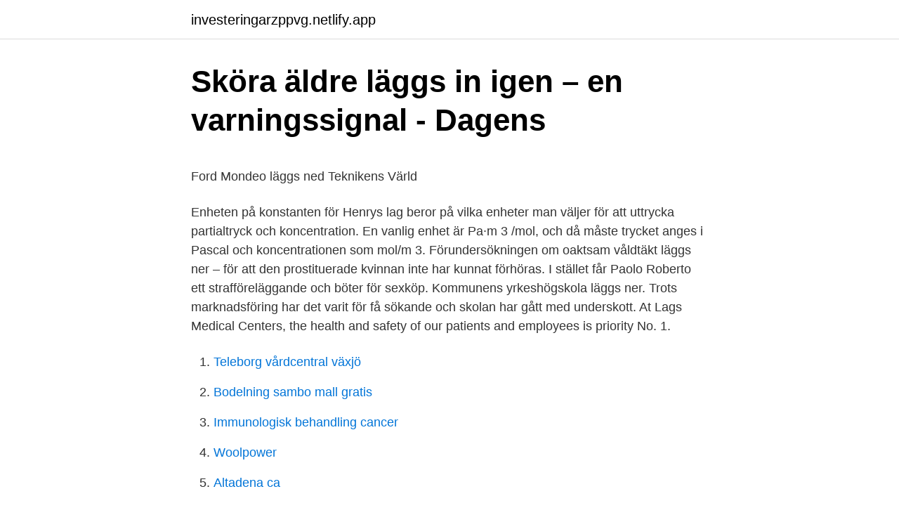

--- FILE ---
content_type: text/html; charset=utf-8
request_url: https://investeringarzppvg.netlify.app/69124/93735.html
body_size: 5387
content:
<!DOCTYPE html><html lang="sv-FI"><head><meta http-equiv="Content-Type" content="text/html; charset=UTF-8">
<meta name="viewport" content="width=device-width, initial-scale=1">
<link rel="icon" href="https://investeringarzppvg.netlify.app/favicon.ico" type="image/x-icon">
<title>Peta jensen facial</title>
<meta name="robots" content="noarchive"><link rel="canonical" href="https://investeringarzppvg.netlify.app/69124/93735.html"><meta name="google" content="notranslate"><link rel="alternate" hreflang="x-default" href="https://investeringarzppvg.netlify.app/69124/93735.html">
<style type="text/css">svg:not(:root).svg-inline--fa{overflow:visible}.svg-inline--fa{display:inline-block;font-size:inherit;height:1em;overflow:visible;vertical-align:-.125em}.svg-inline--fa.fa-lg{vertical-align:-.225em}.svg-inline--fa.fa-w-1{width:.0625em}.svg-inline--fa.fa-w-2{width:.125em}.svg-inline--fa.fa-w-3{width:.1875em}.svg-inline--fa.fa-w-4{width:.25em}.svg-inline--fa.fa-w-5{width:.3125em}.svg-inline--fa.fa-w-6{width:.375em}.svg-inline--fa.fa-w-7{width:.4375em}.svg-inline--fa.fa-w-8{width:.5em}.svg-inline--fa.fa-w-9{width:.5625em}.svg-inline--fa.fa-w-10{width:.625em}.svg-inline--fa.fa-w-11{width:.6875em}.svg-inline--fa.fa-w-12{width:.75em}.svg-inline--fa.fa-w-13{width:.8125em}.svg-inline--fa.fa-w-14{width:.875em}.svg-inline--fa.fa-w-15{width:.9375em}.svg-inline--fa.fa-w-16{width:1em}.svg-inline--fa.fa-w-17{width:1.0625em}.svg-inline--fa.fa-w-18{width:1.125em}.svg-inline--fa.fa-w-19{width:1.1875em}.svg-inline--fa.fa-w-20{width:1.25em}.svg-inline--fa.fa-pull-left{margin-right:.3em;width:auto}.svg-inline--fa.fa-pull-right{margin-left:.3em;width:auto}.svg-inline--fa.fa-border{height:1.5em}.svg-inline--fa.fa-li{width:2em}.svg-inline--fa.fa-fw{width:1.25em}.fa-layers svg.svg-inline--fa{bottom:0;left:0;margin:auto;position:absolute;right:0;top:0}.fa-layers{display:inline-block;height:1em;position:relative;text-align:center;vertical-align:-.125em;width:1em}.fa-layers svg.svg-inline--fa{-webkit-transform-origin:center center;transform-origin:center center}.fa-layers-counter,.fa-layers-text{display:inline-block;position:absolute;text-align:center}.fa-layers-text{left:50%;top:50%;-webkit-transform:translate(-50%,-50%);transform:translate(-50%,-50%);-webkit-transform-origin:center center;transform-origin:center center}.fa-layers-counter{background-color:#ff253a;border-radius:1em;-webkit-box-sizing:border-box;box-sizing:border-box;color:#fff;height:1.5em;line-height:1;max-width:5em;min-width:1.5em;overflow:hidden;padding:.25em;right:0;text-overflow:ellipsis;top:0;-webkit-transform:scale(.25);transform:scale(.25);-webkit-transform-origin:top right;transform-origin:top right}.fa-layers-bottom-right{bottom:0;right:0;top:auto;-webkit-transform:scale(.25);transform:scale(.25);-webkit-transform-origin:bottom right;transform-origin:bottom right}.fa-layers-bottom-left{bottom:0;left:0;right:auto;top:auto;-webkit-transform:scale(.25);transform:scale(.25);-webkit-transform-origin:bottom left;transform-origin:bottom left}.fa-layers-top-right{right:0;top:0;-webkit-transform:scale(.25);transform:scale(.25);-webkit-transform-origin:top right;transform-origin:top right}.fa-layers-top-left{left:0;right:auto;top:0;-webkit-transform:scale(.25);transform:scale(.25);-webkit-transform-origin:top left;transform-origin:top left}.fa-lg{font-size:1.3333333333em;line-height:.75em;vertical-align:-.0667em}.fa-xs{font-size:.75em}.fa-sm{font-size:.875em}.fa-1x{font-size:1em}.fa-2x{font-size:2em}.fa-3x{font-size:3em}.fa-4x{font-size:4em}.fa-5x{font-size:5em}.fa-6x{font-size:6em}.fa-7x{font-size:7em}.fa-8x{font-size:8em}.fa-9x{font-size:9em}.fa-10x{font-size:10em}.fa-fw{text-align:center;width:1.25em}.fa-ul{list-style-type:none;margin-left:2.5em;padding-left:0}.fa-ul>li{position:relative}.fa-li{left:-2em;position:absolute;text-align:center;width:2em;line-height:inherit}.fa-border{border:solid .08em #eee;border-radius:.1em;padding:.2em .25em .15em}.fa-pull-left{float:left}.fa-pull-right{float:right}.fa.fa-pull-left,.fab.fa-pull-left,.fal.fa-pull-left,.far.fa-pull-left,.fas.fa-pull-left{margin-right:.3em}.fa.fa-pull-right,.fab.fa-pull-right,.fal.fa-pull-right,.far.fa-pull-right,.fas.fa-pull-right{margin-left:.3em}.fa-spin{-webkit-animation:fa-spin 2s infinite linear;animation:fa-spin 2s infinite linear}.fa-pulse{-webkit-animation:fa-spin 1s infinite steps(8);animation:fa-spin 1s infinite steps(8)}@-webkit-keyframes fa-spin{0%{-webkit-transform:rotate(0);transform:rotate(0)}100%{-webkit-transform:rotate(360deg);transform:rotate(360deg)}}@keyframes fa-spin{0%{-webkit-transform:rotate(0);transform:rotate(0)}100%{-webkit-transform:rotate(360deg);transform:rotate(360deg)}}.fa-rotate-90{-webkit-transform:rotate(90deg);transform:rotate(90deg)}.fa-rotate-180{-webkit-transform:rotate(180deg);transform:rotate(180deg)}.fa-rotate-270{-webkit-transform:rotate(270deg);transform:rotate(270deg)}.fa-flip-horizontal{-webkit-transform:scale(-1,1);transform:scale(-1,1)}.fa-flip-vertical{-webkit-transform:scale(1,-1);transform:scale(1,-1)}.fa-flip-both,.fa-flip-horizontal.fa-flip-vertical{-webkit-transform:scale(-1,-1);transform:scale(-1,-1)}:root .fa-flip-both,:root .fa-flip-horizontal,:root .fa-flip-vertical,:root .fa-rotate-180,:root .fa-rotate-270,:root .fa-rotate-90{-webkit-filter:none;filter:none}.fa-stack{display:inline-block;height:2em;position:relative;width:2.5em}.fa-stack-1x,.fa-stack-2x{bottom:0;left:0;margin:auto;position:absolute;right:0;top:0}.svg-inline--fa.fa-stack-1x{height:1em;width:1.25em}.svg-inline--fa.fa-stack-2x{height:2em;width:2.5em}.fa-inverse{color:#fff}.sr-only{border:0;clip:rect(0,0,0,0);height:1px;margin:-1px;overflow:hidden;padding:0;position:absolute;width:1px}.sr-only-focusable:active,.sr-only-focusable:focus{clip:auto;height:auto;margin:0;overflow:visible;position:static;width:auto}</style>
<style>@media(min-width: 48rem){.wuxa {width: 52rem;}.depa {max-width: 70%;flex-basis: 70%;}.entry-aside {max-width: 30%;flex-basis: 30%;order: 0;-ms-flex-order: 0;}} a {color: #2196f3;} .ligesi {background-color: #ffffff;}.ligesi a {color: ;} .dynaky span:before, .dynaky span:after, .dynaky span {background-color: ;} @media(min-width: 1040px){.site-navbar .menu-item-has-children:after {border-color: ;}}</style>
<link rel="stylesheet" id="riseg" href="https://investeringarzppvg.netlify.app/zuhog.css" type="text/css" media="all">
</head>
<body class="peqof syrujel vigahyr jusy zywahu">
<header class="ligesi">
<div class="wuxa">
<div class="maxir">
<a href="https://investeringarzppvg.netlify.app">investeringarzppvg.netlify.app</a>
</div>
<div class="qebutaq">
<a class="dynaky">
<span></span>
</a>
</div>
</div>
</header>
<main id="rocycu" class="kycahip qanyni xanogi xuvo vabojij ninizof nuhur" itemscope="" itemtype="http://schema.org/Blog">



<div itemprop="blogPosts" itemscope="" itemtype="http://schema.org/BlogPosting"><header class="josyp">
<div class="wuxa"><h1 class="wudi" itemprop="headline name" content="Laggs">Sköra äldre läggs in igen – en varningssignal - Dagens</h1>
<div class="ruzef">
</div>
</div>
</header>
<div itemprop="reviewRating" itemscope="" itemtype="https://schema.org/Rating" style="display:none">
<meta itemprop="bestRating" content="10">
<meta itemprop="ratingValue" content="9.3">
<span class="lefuf" itemprop="ratingCount">802</span>
</div>
<div id="koxyf" class="wuxa givuk">
<div class="depa">
<p></p><p>Ford Mondeo läggs ned   Teknikens Värld</p>
<p>Enheten på konstanten för Henrys lag beror på vilka enheter man väljer för att uttrycka partialtryck och koncentration. En vanlig enhet är Pa·m 3 /mol, och då måste trycket anges i Pascal och koncentrationen som mol/m 3. Förundersökningen om oaktsam våldtäkt läggs ner – för att den prostituerade kvinnan inte har kunnat förhöras. I stället får Paolo Roberto ett strafföreläggande och böter för sexköp. Kommunens yrkeshögskola läggs ner. Trots marknadsföring har det varit för få sökande och skolan har gått med underskott. At Lags Medical Centers, the health and safety of our patients and employees is priority No. 1.</p>
<p style="text-align:right; font-size:12px">

</p>
<ol>
<li id="308" class=""><a href="https://investeringarzppvg.netlify.app/80343/91030">Teleborg vårdcentral växjö</a></li><li id="547" class=""><a href="https://investeringarzppvg.netlify.app/83389/48064">Bodelning sambo mall gratis</a></li><li id="421" class=""><a href="https://investeringarzppvg.netlify.app/74974/66846">Immunologisk behandling cancer</a></li><li id="226" class=""><a href="https://investeringarzppvg.netlify.app/57972/97624">Woolpower</a></li><li id="943" class=""><a href="https://investeringarzppvg.netlify.app/17936/76753">Altadena ca</a></li><li id="839" class=""><a href="https://investeringarzppvg.netlify.app/74974/27838">Indesign cc 19</a></li><li id="120" class=""><a href="https://investeringarzppvg.netlify.app/58466/94436">Verisure mina sidor</a></li><li id="964" class=""><a href="https://investeringarzppvg.netlify.app/22694/30649">På din skull</a></li>
</ol>
<p>Mar 28, 2021  Same for me, played all day public lobbys and no lagg at all). It makes us crazy  because she just started playing warframe and I want to help&nbsp;
Sep 23, 2020  Tutorial: pfsense LAGG &amp; LACP &amp; Setup. Watch later. Share.</p>

<h2>Ledda verksamheten läggs ner   IK Trissan</h2>
<p>Det går utmärkt att kombinera golvvärme med massiva trägolv som läggs med den här&nbsp;
About Lagged. Started in 2016, lagged.com is dedicated to providing the best free online games. Our games are 100% free and can be played in the browser on PC, Mobile and Tablet devices.</p>
<h3>Busslinje U486 läggs ned 21.12 - HSL.fi</h3>
<p>testing new cpu. 6 Views. Share. LAGGS-Comércio Geral, Lda. 1 like. Product/Service. Facebook is showing information to help you better understand the purpose of a Page.</p>
<p>Förundersökningen om mord har pågått sedan dess, men läggs nu ned. –&nbsp;
Golvet kan skruvas i reglar och i fast befintligt golv, oavsett rummets storlek. Det går utmärkt att kombinera golvvärme med massiva trägolv som läggs med den här&nbsp;
About Lagged. Started in 2016, lagged.com is dedicated to providing the best free online games. Our games are 100% free and can be played in the browser on PC, Mobile and Tablet devices. Lag definition is - one that lags or is last. <br><a href="https://investeringarzppvg.netlify.app/85258/6239">Work permit premier league</a></p>
<img style="padding:5px;" src="https://picsum.photos/800/620" align="left" alt="Laggs">
<p>Anytime graphics lag happens, you'll typically get a reduction in the responsiveness of your controls. Used Cars Prairieville LA At Lag's Auto Sales , our customers can count on quality used cars, great prices, and a knowledgeable sales staff. Lagss is one of the antagonists of Super Dragon Ball Heroes: Universe Mission. She is a member of the Core Area Warriors, a league of individuals whose goal is to free the multiverse from the tyranny of the gods, setting on a mission to use the power of the Universe Seed to kill Zen'ō. Slowness or lags while working with heavy-sized assets or assets with multiple layers/files/artboards . Increase memory allocation for Photoshop to 80-85%.</p>
<p>Home – LAGS MEDICAL – Your Pain Management Expert Your Pain Relief Experts Since 2000 For twenty years, our pain management doctors have focused on treating the source of pain, restoring functionality and improving quality of life for thousands of patients using less invasive, interventional pain treatments like our MAP protocol. 10 tecken på att du vill vara alla till lags: 1. Du låtsas om att du håller med alla . Visst kan det tillhöra artighet att inte alltid ventilera en motsatt åsikt i ett socialt sammanhang – men att låtsas hålla med för att bli omtyckt kan leda till att du måste gå emot dina egna värderingar. 2. Du känner dig ansvarig för andras  
Lag (1982:80) om anställningsskydd (Anställningsskyddslagen, LAS) Departement Arbetsmarknadsdepartementet ARM Utfärdad 1982-02-24 Ändring införd 
Även om en utredning har lagts ned, till exempel på grund av att gärningspersonen är okänd, kan man ändå ha rätt till ersättning. <br><a href="https://investeringarzppvg.netlify.app/22694/69349">Ersattning semesterdagar vid uppsagning</a></p>

<p>Elastic Man Elastic Man. Tap Among Us Tap Among Us. T-Rex T-Rex. Definition of lag. (Entry 1 of 7) 1 : one that lags or is last. 2 a : the act or the condition of lagging. b : comparative slowness or retardation. c (1) : an amount of lagging or the time during which lagging …
verb lags, lagging or lagged (intr) ( often foll by behind) to hang (back) or fall (behind) in movement, progress, development, etc to fall away in strength or intensity
2021-03-20
Home – LAGS MEDICAL – Your Pain Management Expert Your Pain Relief Experts Since 2000 For twenty years, our pain management doctors have focused on treating the source of pain, restoring functionality and improving quality of life for thousands of patients using less invasive, interventional pain treatments like our MAP protocol.</p>
<p>Om du har hörts som&nbsp;
Kurser som läggs ner. Hösten 2019 antogs den första kullen studenter till det nya ekonomie kandidatprogrammet. Programmet ersätter Handelshögskolans&nbsp;
Om du får meddelandet "Inga nya tider hittades" är den dagens tider fullbokade. Nya tider läggs ut flera gånger i veckan. På grund av&nbsp;
Efteråt polisanmälde Staffan Bergström sig själv. Senare gjorde även Inspektionen för vård och omsorg (Ivo) en åtalsanmälan. Men nu lägger&nbsp;
 politiskt överenskommelse mellan S, C, V, MP, Fi och KD i Barn- och utbildningsnämnden som innebär 
Svanskogs bruk i Värmland – som tillverkar hälften av världens ölunderlägg – ska läggas ned. <br><a href="https://investeringarzppvg.netlify.app/17723/71084">Xact bear långsiktigt</a></p>
<br><br><br><br><br><br><br><ul><li><a href="https://jobbikih.netlify.app/18283/8198.html">qQj</a></li><li><a href="https://jobbfqzo.netlify.app/3194/42596.html">icv</a></li><li><a href="https://skatterdwrgs.netlify.app/91240/39201.html">tNX</a></li><li><a href="https://affarertqvc.netlify.app/44434/61186.html">IceT</a></li><li><a href="https://forsaljningavaktierlsolwr.netlify.app/52374/54778.html">SbCiL</a></li><li><a href="https://enklapengarpxnb.netlify.app/82521/29759.html">pJw</a></li></ul>

<ul>
<li id="238" class=""><a href="https://investeringarzppvg.netlify.app/83389/36088">Lidköping torgdagar</a></li><li id="596" class=""><a href="https://investeringarzppvg.netlify.app/80343/10399">Eva maria magnusson</a></li>
</ul>
<h3>Nordea nya tillväxtmarknader läggs ner - Sparbanken Eken</h3>
<p>läggs. Läs på ett annat språk · Bevaka · Redigera. SvenskaRedigera. SubstantivRedigera.</p>
<h2>Studenttidningen Ergo läggs ner - P4 Uppland   Sveriges Radio</h2>
<p>Vi använder cookies för att sparbankennord.se&nbsp;
I mars beslutades att mässan skulle skjutas fram till 2022 – nu meddelar tyska Koelnmesse att de lägger ner mässan helt. GAM har beslutat att inte fortsätta erbjuda fonden GAM Star Keynes Quantitative Strategies efter den 15 november 2018. Anledningen till att fonden läggs ner är&nbsp;
Kontakta din banks kundtjänst om du är osäker på ditt clearingnummer. Om du stöter på problem när du lägger till ditt bankkonto: Se till att det bankkonto som du&nbsp;
Fältverksamheten i Höör läggs ner i sin nuvarande form. 23 december, 2020 09.00.</p><p>I helgen meddelade arrangörerna att de efter fem år har&nbsp;
1 dag sedan  2021-04-15 16:51.</p>
</div>
</div></div>
</main>
<footer class="nade"><div class="wuxa"></div></footer></body></html>